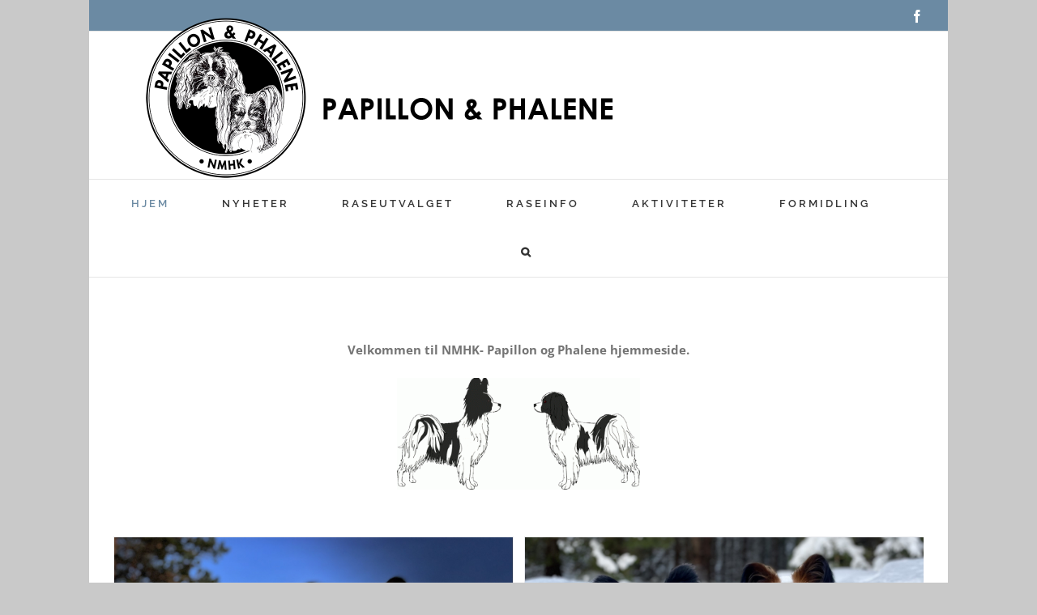

--- FILE ---
content_type: text/html; charset=UTF-8
request_url: https://papillonphalene.nmhk.net/
body_size: 14348
content:
<!DOCTYPE html>
<html class="avada-html-layout-boxed avada-html-header-position-top avada-is-100-percent-template" lang="nb-NO" prefix="og: http://ogp.me/ns# fb: http://ogp.me/ns/fb#">
<head>
	<meta http-equiv="X-UA-Compatible" content="IE=edge" />
	<meta http-equiv="Content-Type" content="text/html; charset=utf-8"/>
	<meta name="viewport" content="width=device-width, initial-scale=1" />
	<title>Papillon &amp; Phalene &#8211; en del av NMHK</title>
<meta name='robots' content='max-image-preview:large' />
<link rel="alternate" type="application/rss+xml" title="Papillon &amp; Phalene &raquo; strøm" href="https://papillonphalene.nmhk.net/feed/" />
<link rel="alternate" type="application/rss+xml" title="Papillon &amp; Phalene &raquo; kommentarstrøm" href="https://papillonphalene.nmhk.net/comments/feed/" />
		
		
		
				
		<meta property="og:title" content="Hjem"/>
		<meta property="og:type" content="article"/>
		<meta property="og:url" content="https://papillonphalene.nmhk.net/"/>
		<meta property="og:site_name" content="Papillon &amp; Phalene"/>
		<meta property="og:description" content="Velkommen til NMHK- Papillon og Phalene hjemmeside."/>

									<meta property="og:image" content="https://papillonphalene.nmhk.net/wp-content/uploads/sites/6/2017/12/papillonog-phalene-logo-med-tekst.png"/>
							<script type="text/javascript">
window._wpemojiSettings = {"baseUrl":"https:\/\/s.w.org\/images\/core\/emoji\/14.0.0\/72x72\/","ext":".png","svgUrl":"https:\/\/s.w.org\/images\/core\/emoji\/14.0.0\/svg\/","svgExt":".svg","source":{"concatemoji":"https:\/\/papillonphalene.nmhk.net\/wp-includes\/js\/wp-emoji-release.min.js?ver=6.1.9"}};
/*! This file is auto-generated */
!function(e,a,t){var n,r,o,i=a.createElement("canvas"),p=i.getContext&&i.getContext("2d");function s(e,t){var a=String.fromCharCode,e=(p.clearRect(0,0,i.width,i.height),p.fillText(a.apply(this,e),0,0),i.toDataURL());return p.clearRect(0,0,i.width,i.height),p.fillText(a.apply(this,t),0,0),e===i.toDataURL()}function c(e){var t=a.createElement("script");t.src=e,t.defer=t.type="text/javascript",a.getElementsByTagName("head")[0].appendChild(t)}for(o=Array("flag","emoji"),t.supports={everything:!0,everythingExceptFlag:!0},r=0;r<o.length;r++)t.supports[o[r]]=function(e){if(p&&p.fillText)switch(p.textBaseline="top",p.font="600 32px Arial",e){case"flag":return s([127987,65039,8205,9895,65039],[127987,65039,8203,9895,65039])?!1:!s([55356,56826,55356,56819],[55356,56826,8203,55356,56819])&&!s([55356,57332,56128,56423,56128,56418,56128,56421,56128,56430,56128,56423,56128,56447],[55356,57332,8203,56128,56423,8203,56128,56418,8203,56128,56421,8203,56128,56430,8203,56128,56423,8203,56128,56447]);case"emoji":return!s([129777,127995,8205,129778,127999],[129777,127995,8203,129778,127999])}return!1}(o[r]),t.supports.everything=t.supports.everything&&t.supports[o[r]],"flag"!==o[r]&&(t.supports.everythingExceptFlag=t.supports.everythingExceptFlag&&t.supports[o[r]]);t.supports.everythingExceptFlag=t.supports.everythingExceptFlag&&!t.supports.flag,t.DOMReady=!1,t.readyCallback=function(){t.DOMReady=!0},t.supports.everything||(n=function(){t.readyCallback()},a.addEventListener?(a.addEventListener("DOMContentLoaded",n,!1),e.addEventListener("load",n,!1)):(e.attachEvent("onload",n),a.attachEvent("onreadystatechange",function(){"complete"===a.readyState&&t.readyCallback()})),(e=t.source||{}).concatemoji?c(e.concatemoji):e.wpemoji&&e.twemoji&&(c(e.twemoji),c(e.wpemoji)))}(window,document,window._wpemojiSettings);
</script>
<style type="text/css">
img.wp-smiley,
img.emoji {
	display: inline !important;
	border: none !important;
	box-shadow: none !important;
	height: 1em !important;
	width: 1em !important;
	margin: 0 0.07em !important;
	vertical-align: -0.1em !important;
	background: none !important;
	padding: 0 !important;
}
</style>
	<link rel='stylesheet' id='fusion-dynamic-css-css' href='https://papillonphalene.nmhk.net/wp-content/uploads/sites/6/fusion-styles/_blog-6-6dbe0e4036fea41d05a63457ef7ff189.min.css?ver=3.9.2' type='text/css' media='all' />
<script type='text/javascript' src='https://papillonphalene.nmhk.net/wp-includes/js/jquery/jquery.min.js?ver=3.6.1' id='jquery-core-js'></script>
<script type='text/javascript' src='https://papillonphalene.nmhk.net/wp-includes/js/jquery/jquery-migrate.min.js?ver=3.3.2' id='jquery-migrate-js'></script>
<link rel="https://api.w.org/" href="https://papillonphalene.nmhk.net/wp-json/" /><link rel="alternate" type="application/json" href="https://papillonphalene.nmhk.net/wp-json/wp/v2/pages/40" /><link rel="EditURI" type="application/rsd+xml" title="RSD" href="https://papillonphalene.nmhk.net/xmlrpc.php?rsd" />
<link rel="wlwmanifest" type="application/wlwmanifest+xml" href="https://papillonphalene.nmhk.net/wp-includes/wlwmanifest.xml" />
<meta name="generator" content="WordPress 6.1.9" />
<link rel="canonical" href="https://papillonphalene.nmhk.net/" />
<link rel='shortlink' href='https://papillonphalene.nmhk.net/' />
<link rel="alternate" type="application/json+oembed" href="https://papillonphalene.nmhk.net/wp-json/oembed/1.0/embed?url=https%3A%2F%2Fpapillonphalene.nmhk.net%2F" />
<link rel="alternate" type="text/xml+oembed" href="https://papillonphalene.nmhk.net/wp-json/oembed/1.0/embed?url=https%3A%2F%2Fpapillonphalene.nmhk.net%2F&#038;format=xml" />
<style type="text/css" id="css-fb-visibility">@media screen and (max-width: 640px){.fusion-no-small-visibility{display:none !important;}body .sm-text-align-center{text-align:center !important;}body .sm-text-align-left{text-align:left !important;}body .sm-text-align-right{text-align:right !important;}body .sm-flex-align-center{justify-content:center !important;}body .sm-flex-align-flex-start{justify-content:flex-start !important;}body .sm-flex-align-flex-end{justify-content:flex-end !important;}body .sm-mx-auto{margin-left:auto !important;margin-right:auto !important;}body .sm-ml-auto{margin-left:auto !important;}body .sm-mr-auto{margin-right:auto !important;}body .fusion-absolute-position-small{position:absolute;top:auto;width:100%;}.awb-sticky.awb-sticky-small{ position: sticky; top: var(--awb-sticky-offset,0); }}@media screen and (min-width: 641px) and (max-width: 1024px){.fusion-no-medium-visibility{display:none !important;}body .md-text-align-center{text-align:center !important;}body .md-text-align-left{text-align:left !important;}body .md-text-align-right{text-align:right !important;}body .md-flex-align-center{justify-content:center !important;}body .md-flex-align-flex-start{justify-content:flex-start !important;}body .md-flex-align-flex-end{justify-content:flex-end !important;}body .md-mx-auto{margin-left:auto !important;margin-right:auto !important;}body .md-ml-auto{margin-left:auto !important;}body .md-mr-auto{margin-right:auto !important;}body .fusion-absolute-position-medium{position:absolute;top:auto;width:100%;}.awb-sticky.awb-sticky-medium{ position: sticky; top: var(--awb-sticky-offset,0); }}@media screen and (min-width: 1025px){.fusion-no-large-visibility{display:none !important;}body .lg-text-align-center{text-align:center !important;}body .lg-text-align-left{text-align:left !important;}body .lg-text-align-right{text-align:right !important;}body .lg-flex-align-center{justify-content:center !important;}body .lg-flex-align-flex-start{justify-content:flex-start !important;}body .lg-flex-align-flex-end{justify-content:flex-end !important;}body .lg-mx-auto{margin-left:auto !important;margin-right:auto !important;}body .lg-ml-auto{margin-left:auto !important;}body .lg-mr-auto{margin-right:auto !important;}body .fusion-absolute-position-large{position:absolute;top:auto;width:100%;}.awb-sticky.awb-sticky-large{ position: sticky; top: var(--awb-sticky-offset,0); }}</style><meta name="generator" content="Powered by Slider Revolution 6.5.14 - responsive, Mobile-Friendly Slider Plugin for WordPress with comfortable drag and drop interface." />
<script>function setREVStartSize(e){
			//window.requestAnimationFrame(function() {
				window.RSIW = window.RSIW===undefined ? window.innerWidth : window.RSIW;
				window.RSIH = window.RSIH===undefined ? window.innerHeight : window.RSIH;
				try {
					var pw = document.getElementById(e.c).parentNode.offsetWidth,
						newh;
					pw = pw===0 || isNaN(pw) ? window.RSIW : pw;
					e.tabw = e.tabw===undefined ? 0 : parseInt(e.tabw);
					e.thumbw = e.thumbw===undefined ? 0 : parseInt(e.thumbw);
					e.tabh = e.tabh===undefined ? 0 : parseInt(e.tabh);
					e.thumbh = e.thumbh===undefined ? 0 : parseInt(e.thumbh);
					e.tabhide = e.tabhide===undefined ? 0 : parseInt(e.tabhide);
					e.thumbhide = e.thumbhide===undefined ? 0 : parseInt(e.thumbhide);
					e.mh = e.mh===undefined || e.mh=="" || e.mh==="auto" ? 0 : parseInt(e.mh,0);
					if(e.layout==="fullscreen" || e.l==="fullscreen")
						newh = Math.max(e.mh,window.RSIH);
					else{
						e.gw = Array.isArray(e.gw) ? e.gw : [e.gw];
						for (var i in e.rl) if (e.gw[i]===undefined || e.gw[i]===0) e.gw[i] = e.gw[i-1];
						e.gh = e.el===undefined || e.el==="" || (Array.isArray(e.el) && e.el.length==0)? e.gh : e.el;
						e.gh = Array.isArray(e.gh) ? e.gh : [e.gh];
						for (var i in e.rl) if (e.gh[i]===undefined || e.gh[i]===0) e.gh[i] = e.gh[i-1];
											
						var nl = new Array(e.rl.length),
							ix = 0,
							sl;
						e.tabw = e.tabhide>=pw ? 0 : e.tabw;
						e.thumbw = e.thumbhide>=pw ? 0 : e.thumbw;
						e.tabh = e.tabhide>=pw ? 0 : e.tabh;
						e.thumbh = e.thumbhide>=pw ? 0 : e.thumbh;
						for (var i in e.rl) nl[i] = e.rl[i]<window.RSIW ? 0 : e.rl[i];
						sl = nl[0];
						for (var i in nl) if (sl>nl[i] && nl[i]>0) { sl = nl[i]; ix=i;}
						var m = pw>(e.gw[ix]+e.tabw+e.thumbw) ? 1 : (pw-(e.tabw+e.thumbw)) / (e.gw[ix]);
						newh =  (e.gh[ix] * m) + (e.tabh + e.thumbh);
					}
					var el = document.getElementById(e.c);
					if (el!==null && el) el.style.height = newh+"px";
					el = document.getElementById(e.c+"_wrapper");
					if (el!==null && el) {
						el.style.height = newh+"px";
						el.style.display = "block";
					}
				} catch(e){
					console.log("Failure at Presize of Slider:" + e)
				}
			//});
		  };</script>
		<script type="text/javascript">
			var doc = document.documentElement;
			doc.setAttribute( 'data-useragent', navigator.userAgent );
		</script>
		
	</head>

<body class="home page-template page-template-100-width page-template-100-width-php page page-id-40 page-parent fusion-image-hovers fusion-pagination-sizing fusion-button_type-flat fusion-button_span-yes fusion-button_gradient-linear avada-image-rollover-circle-no avada-image-rollover-yes avada-image-rollover-direction-left fusion-body ltr fusion-sticky-header no-tablet-sticky-header no-mobile-sticky-header no-mobile-slidingbar avada-has-rev-slider-styles fusion-disable-outline fusion-sub-menu-fade mobile-logo-pos-left layout-boxed-mode avada-has-boxed-modal-shadow-none layout-scroll-offset-full avada-has-zero-margin-offset-top fusion-top-header menu-text-align-center mobile-menu-design-classic fusion-show-pagination-text fusion-header-layout-v4 avada-responsive avada-footer-fx-none avada-menu-highlight-style-bar fusion-search-form-clean fusion-main-menu-search-overlay fusion-avatar-circle avada-dropdown-styles avada-blog-layout-medium avada-blog-archive-layout-medium avada-header-shadow-no avada-menu-icon-position-left avada-has-megamenu-shadow avada-has-mainmenu-dropdown-divider avada-has-pagetitle-bg-full avada-has-main-nav-search-icon avada-has-breadcrumb-mobile-hidden avada-has-titlebar-hide avada-social-full-transparent avada-has-pagination-padding avada-flyout-menu-direction-fade avada-ec-views-v1" data-awb-post-id="40">
		<a class="skip-link screen-reader-text" href="#content">Skip to content</a>

	<div id="boxed-wrapper">
							
		<div id="wrapper" class="fusion-wrapper">
			<div id="home" style="position:relative;top:-1px;"></div>
							
					
			<header class="fusion-header-wrapper">
				<div class="fusion-header-v4 fusion-logo-alignment fusion-logo-left fusion-sticky-menu- fusion-sticky-logo- fusion-mobile-logo- fusion-sticky-menu-only fusion-header-menu-align-center fusion-mobile-menu-design-classic">
					
<div class="fusion-secondary-header">
	<div class="fusion-row">
							<div class="fusion-alignright">
				<div class="fusion-social-links-header"><div class="fusion-social-networks"><div class="fusion-social-networks-wrapper"><a  class="fusion-social-network-icon fusion-tooltip fusion-facebook awb-icon-facebook" style data-placement="bottom" data-title="Facebook" data-toggle="tooltip" title="Facebook" href="https://www.facebook.com/groups/304183616332767/" target="_blank" rel="noreferrer"><span class="screen-reader-text">Facebook</span></a></div></div></div>			</div>
			</div>
</div>
<div class="fusion-header-sticky-height"></div>
<div class="fusion-sticky-header-wrapper"> <!-- start fusion sticky header wrapper -->
	<div class="fusion-header">
		<div class="fusion-row">
							<div class="fusion-logo" data-margin-top="-5%" data-margin-bottom="-3%" data-margin-left="0px" data-margin-right="0px">
			<a class="fusion-logo-link"  href="https://papillonphalene.nmhk.net/" >

						<!-- standard logo -->
			<img src="https://papillonphalene.nmhk.net/wp-content/uploads/sites/6/2017/12/papillonog-phalene-logo-med-tekst.png" srcset="https://papillonphalene.nmhk.net/wp-content/uploads/sites/6/2017/12/papillonog-phalene-logo-med-tekst.png 1x, https://papillonphalene.nmhk.net/wp-content/uploads/sites/6/2017/12/papillonog-phalene-logo-med-tekst.png 2x" width="1400" height="400" style="max-height:400px;height:auto;" alt="Papillon &amp; Phalene Logo" data-retina_logo_url="https://papillonphalene.nmhk.net/wp-content/uploads/sites/6/2017/12/papillonog-phalene-logo-med-tekst.png" class="fusion-standard-logo" />

			
					</a>
		
<div class="fusion-header-content-3-wrapper">
	</div>
</div>
										
					</div>
	</div>
	<div class="fusion-secondary-main-menu">
		<div class="fusion-row">
			<nav class="fusion-main-menu" aria-label="Hovedmeny"><div class="fusion-overlay-search">		<form role="search" class="searchform fusion-search-form  fusion-search-form-clean" method="get" action="https://papillonphalene.nmhk.net/">
			<div class="fusion-search-form-content">

				
				<div class="fusion-search-field search-field">
					<label><span class="screen-reader-text">Søk etter:</span>
													<input type="search" value="" name="s" class="s" placeholder="Søk..." required aria-required="true" aria-label="Søk..."/>
											</label>
				</div>
				<div class="fusion-search-button search-button">
					<input type="submit" class="fusion-search-submit searchsubmit" aria-label="Søk" value="&#xf002;" />
									</div>

				
			</div>


			
		</form>
		<div class="fusion-search-spacer"></div><a href="#" role="button" aria-label="Close Search" class="fusion-close-search"></a></div><ul id="menu-main-menu" class="fusion-menu"><li  id="menu-item-1326"  class="menu-item menu-item-type-post_type menu-item-object-page menu-item-home current-menu-item page_item page-item-40 current_page_item menu-item-has-children menu-item-1326 fusion-dropdown-menu"  data-item-id="1326"><a  href="https://papillonphalene.nmhk.net/" class="fusion-bar-highlight"><span class="menu-text">HJEM</span></a><ul class="sub-menu"><li  id="menu-item-2549"  class="menu-item menu-item-type-post_type menu-item-object-page menu-item-2549 fusion-dropdown-submenu" ><a  href="https://papillonphalene.nmhk.net/bli-medlem/" class="fusion-bar-highlight"><span>Bli medlem</span></a></li><li  id="menu-item-2550"  class="menu-item menu-item-type-post_type menu-item-object-page menu-item-2550 fusion-dropdown-submenu" ><a  href="https://papillonphalene.nmhk.net/nyheter/" class="fusion-bar-highlight"><span>Nyheter</span></a></li></ul></li><li  id="menu-item-3859"  class="menu-item menu-item-type-post_type menu-item-object-page menu-item-has-children menu-item-3859 fusion-dropdown-menu"  data-item-id="3859"><a  href="https://papillonphalene.nmhk.net/nyheter-2/" class="fusion-bar-highlight"><span class="menu-text">NYHETER</span></a><ul class="sub-menu"><li  id="menu-item-3878"  class="menu-item menu-item-type-post_type menu-item-object-page menu-item-3878 fusion-dropdown-submenu" ><a  href="https://papillonphalene.nmhk.net/nyheter-3/" class="fusion-bar-highlight"><span>Nyheter</span></a></li></ul></li><li  id="menu-item-1331"  class="menu-item menu-item-type-post_type menu-item-object-page menu-item-has-children menu-item-1331 fusion-dropdown-menu"  data-item-id="1331"><a  href="https://papillonphalene.nmhk.net/raseutvalg/" class="fusion-bar-highlight"><span class="menu-text">RASEUTVALGET</span></a><ul class="sub-menu"><li  id="menu-item-3107"  class="menu-item menu-item-type-post_type menu-item-object-page menu-item-3107 fusion-dropdown-submenu" ><a  href="https://papillonphalene.nmhk.net/arsmote-2020/" class="fusion-bar-highlight"><span>Årsmøte 2020</span></a></li><li  id="menu-item-3007"  class="menu-item menu-item-type-post_type menu-item-object-page menu-item-3007 fusion-dropdown-submenu" ><a  href="https://papillonphalene.nmhk.net/raseutvalg/arsmote2019/" class="fusion-bar-highlight"><span>Årsmøte 2019</span></a></li><li  id="menu-item-2675"  class="menu-item menu-item-type-post_type menu-item-object-page menu-item-2675 fusion-dropdown-submenu" ><a  href="https://papillonphalene.nmhk.net/arsmote-2018/" class="fusion-bar-highlight"><span>Årsmøte 2018</span></a></li><li  id="menu-item-1731"  class="menu-item menu-item-type-post_type menu-item-object-page menu-item-1731 fusion-dropdown-submenu" ><a  href="https://papillonphalene.nmhk.net/arsmote-2017/" class="fusion-bar-highlight"><span>Årsmøte 2017</span></a></li><li  id="menu-item-1583"  class="menu-item menu-item-type-post_type menu-item-object-page menu-item-1583 fusion-dropdown-submenu" ><a  href="https://papillonphalene.nmhk.net/raseutvalg/raseutvalgmote-2018/" class="fusion-bar-highlight"><span>Raseutvalgmøte</span></a></li><li  id="menu-item-1438"  class="menu-item menu-item-type-post_type menu-item-object-page menu-item-1438 fusion-dropdown-submenu" ><a  href="https://papillonphalene.nmhk.net/raseutvalg/valpeformidler/" class="fusion-bar-highlight"><span>Valpeformidling</span></a></li></ul></li><li  id="menu-item-1327"  class="menu-item menu-item-type-post_type menu-item-object-page menu-item-has-children menu-item-1327 fusion-dropdown-menu"  data-item-id="1327"><a  href="https://papillonphalene.nmhk.net/raseinfo/" class="fusion-bar-highlight"><span class="menu-text">RASEINFO</span></a><ul class="sub-menu"><li  id="menu-item-2552"  class="menu-item menu-item-type-post_type menu-item-object-page menu-item-2552 fusion-dropdown-submenu" ><a  href="https://papillonphalene.nmhk.net/?page_id=2390" class="fusion-bar-highlight"><span>Dommerkompendium</span></a></li><li  id="menu-item-1323"  class="menu-item menu-item-type-post_type menu-item-object-page menu-item-1323 fusion-dropdown-submenu" ><a  href="https://papillonphalene.nmhk.net/raseinfo/rasestandard/" class="fusion-bar-highlight"><span>Rasestandard</span></a></li><li  id="menu-item-1363"  class="menu-item menu-item-type-post_type menu-item-object-page menu-item-1363 fusion-dropdown-submenu" ><a  href="https://papillonphalene.nmhk.net/raseinfo/ras-dokument/" class="fusion-bar-highlight"><span>RAS- dokument</span></a></li><li  id="menu-item-1463"  class="menu-item menu-item-type-post_type menu-item-object-page menu-item-1463 fusion-dropdown-submenu" ><a  href="https://papillonphalene.nmhk.net/raseinfo/avlsanbefalinger/" class="fusion-bar-highlight"><span>Avlsanbefalinger</span></a></li><li  id="menu-item-1365"  class="menu-item menu-item-type-post_type menu-item-object-page menu-item-1365 fusion-dropdown-submenu" ><a  href="https://papillonphalene.nmhk.net/formidling/oppdrettere/" class="fusion-bar-highlight"><span>Oppdrettere</span></a></li><li  id="menu-item-1437"  class="menu-item menu-item-type-post_type menu-item-object-page menu-item-1437 fusion-dropdown-submenu" ><a  href="https://papillonphalene.nmhk.net/formidling/formidling/" class="fusion-bar-highlight"><span>*</span></a></li></ul></li><li  id="menu-item-1398"  class="menu-item menu-item-type-post_type menu-item-object-page menu-item-has-children menu-item-1398 fusion-dropdown-menu"  data-item-id="1398"><a  href="https://papillonphalene.nmhk.net/aktiviteter/" class="fusion-bar-highlight"><span class="menu-text">AKTIVITETER</span></a><ul class="sub-menu"><li  id="menu-item-1370"  class="menu-item menu-item-type-post_type menu-item-object-page menu-item-has-children menu-item-1370 fusion-dropdown-submenu" ><a  href="https://papillonphalene.nmhk.net/galleri/" class="fusion-bar-highlight"><span>Galleri</span></a><ul class="sub-menu"><li  id="menu-item-2557"  class="menu-item menu-item-type-post_type menu-item-object-page menu-item-2557" ><a  href="https://papillonphalene.nmhk.net/mestvinnende-bilder/" class="fusion-bar-highlight"><span>Mestvinnende bilder</span></a></li><li  id="menu-item-2561"  class="menu-item menu-item-type-post_type menu-item-object-page menu-item-2561" ><a  href="https://papillonphalene.nmhk.net/uts-bilder/" class="fusion-bar-highlight"><span>Uts bilder</span></a></li></ul></li><li  id="menu-item-1426"  class="menu-item menu-item-type-post_type menu-item-object-page menu-item-1426 fusion-dropdown-submenu" ><a  href="https://papillonphalene.nmhk.net/aktiviteter/kurs/" class="fusion-bar-highlight"><span>Kurs</span></a></li><li  id="menu-item-2564"  class="menu-item menu-item-type-post_type menu-item-object-page menu-item-2564 fusion-dropdown-submenu" ><a  href="https://papillonphalene.nmhk.net/rasespesialen-2017-2/" class="fusion-bar-highlight"><span>Rasespesialen 2018</span></a></li><li  id="menu-item-2563"  class="menu-item menu-item-type-post_type menu-item-object-page menu-item-2563 fusion-dropdown-submenu" ><a  href="https://papillonphalene.nmhk.net/rasespesialen-2017/" class="fusion-bar-highlight"><span>Rasespesialen 2017</span></a></li><li  id="menu-item-1371"  class="menu-item menu-item-type-post_type menu-item-object-page menu-item-has-children menu-item-1371 fusion-dropdown-submenu" ><a  href="https://papillonphalene.nmhk.net/aktiviteter/utstilling/" class="fusion-bar-highlight"><span>Utstilling</span></a><ul class="sub-menu"><li  id="menu-item-1810"  class="menu-item menu-item-type-post_type menu-item-object-page menu-item-1810" ><a  href="https://papillonphalene.nmhk.net/aktiviteter/utstilling/litt-om-utstilling/" class="fusion-bar-highlight"><span>Litt om Utstilling</span></a></li><li  id="menu-item-2566"  class="menu-item menu-item-type-post_type menu-item-object-page menu-item-2566" ><a  href="https://papillonphalene.nmhk.net/valpeshow/" class="fusion-bar-highlight"><span>Valpeshow</span></a></li><li  id="menu-item-1801"  class="menu-item menu-item-type-post_type menu-item-object-page menu-item-1801" ><a  href="https://papillonphalene.nmhk.net/aktiviteter/utstilling/champions/" class="fusion-bar-highlight"><span>Nye Championater, nye titler og grader.</span></a></li></ul></li><li  id="menu-item-2565"  class="menu-item menu-item-type-post_type menu-item-object-page menu-item-has-children menu-item-2565 fusion-dropdown-submenu" ><a  href="https://papillonphalene.nmhk.net/agility/" class="fusion-bar-highlight"><span>Agility</span></a><ul class="sub-menu"><li  id="menu-item-2572"  class="menu-item menu-item-type-post_type menu-item-object-page menu-item-2572" ><a  href="https://papillonphalene.nmhk.net/litt-om-agility/" class="fusion-bar-highlight"><span>Litt om agility</span></a></li><li  id="menu-item-2571"  class="menu-item menu-item-type-post_type menu-item-object-page menu-item-2571" ><a  href="https://papillonphalene.nmhk.net/agility-bilder/" class="fusion-bar-highlight"><span>Agility bilder</span></a></li></ul></li><li  id="menu-item-2558"  class="menu-item menu-item-type-post_type menu-item-object-page menu-item-has-children menu-item-2558 fusion-dropdown-submenu" ><a  href="https://papillonphalene.nmhk.net/mestvinnerlister/" class="fusion-bar-highlight"><span>Mestvinnerlister</span></a><ul class="sub-menu"><li  id="menu-item-3365"  class="menu-item menu-item-type-post_type menu-item-object-page menu-item-3365" ><a  href="https://papillonphalene.nmhk.net/mestvinnerliste-2021/" class="fusion-bar-highlight"><span>Mestvinnerlister 2021</span></a></li><li  id="menu-item-2959"  class="menu-item menu-item-type-post_type menu-item-object-page menu-item-2959" ><a  href="https://papillonphalene.nmhk.net/mestvinnerliste-2019/" class="fusion-bar-highlight"><span>Mestvinnerliste 2019</span></a></li><li  id="menu-item-2960"  class="menu-item menu-item-type-post_type menu-item-object-page menu-item-2960" ><a  href="https://papillonphalene.nmhk.net/mestvinnerliste-2018/" class="fusion-bar-highlight"><span>Mestvinnerliste 2018</span></a></li><li  id="menu-item-1431"  class="menu-item menu-item-type-post_type menu-item-object-page menu-item-1431" ><a  href="https://papillonphalene.nmhk.net/aktiviteter/utstilling/mestvinnerliste/" class="fusion-bar-highlight"><span>Mestvinnerliste 2017</span></a></li><li  id="menu-item-1556"  class="menu-item menu-item-type-post_type menu-item-object-page menu-item-1556" ><a  href="https://papillonphalene.nmhk.net/aktiviteter/utstilling/mestvinnerliste-2016/" class="fusion-bar-highlight"><span>Mestvinnerliste 2016</span></a></li><li  id="menu-item-2559"  class="menu-item menu-item-type-post_type menu-item-object-page menu-item-2559" ><a  href="https://papillonphalene.nmhk.net/aktiviteter/utstilling/mestvinnerliste-2014/" class="fusion-bar-highlight"><span>Mestvinnerliste 2014</span></a></li></ul></li></ul></li><li  id="menu-item-3856"  class="menu-item menu-item-type-post_type menu-item-object-page menu-item-has-children menu-item-3856 fusion-dropdown-menu"  data-item-id="3856"><a  href="https://papillonphalene.nmhk.net/formidling/" class="fusion-bar-highlight"><span class="menu-text">FORMIDLING</span></a><ul class="sub-menu"><li  id="menu-item-3871"  class="menu-item menu-item-type-post_type menu-item-object-page menu-item-3871 fusion-dropdown-submenu" ><a  href="https://papillonphalene.nmhk.net/valper-2/" class="fusion-bar-highlight"><span>Valper</span></a></li><li  id="menu-item-3874"  class="menu-item menu-item-type-post_type menu-item-object-page menu-item-3874 fusion-dropdown-submenu" ><a  href="https://papillonphalene.nmhk.net/hanhund-til-avl/" class="fusion-bar-highlight"><span>Hannhund til avl</span></a></li></ul></li><li class="fusion-custom-menu-item fusion-main-menu-search fusion-search-overlay"><a class="fusion-main-menu-icon fusion-bar-highlight" href="#" aria-label="Søk" data-title="Søk" title="Søk" role="button" aria-expanded="false"></a></li></ul></nav>
<nav class="fusion-mobile-nav-holder fusion-mobile-menu-text-align-left" aria-label="Main Menu Mobile"></nav>

					</div>
	</div>
</div> <!-- end fusion sticky header wrapper -->
				</div>
				<div class="fusion-clearfix"></div>
			</header>
								
							<div id="sliders-container" class="fusion-slider-visibility">
					</div>
				
					
							
			
						<main id="main" class="clearfix width-100">
				<div class="fusion-row" style="max-width:100%;">
<section id="content" class="full-width">
					<div id="post-40" class="post-40 page type-page status-publish hentry">
			<span class="entry-title rich-snippet-hidden">Hjem</span><span class="vcard rich-snippet-hidden"><span class="fn"><a href="https://papillonphalene.nmhk.net/author/nmhk/" title="Innlegg av nmhk" rel="author">nmhk</a></span></span><span class="updated rich-snippet-hidden">2025-01-13T15:50:28+00:00</span>						<div class="post-content">
				<div class="fusion-fullwidth fullwidth-box fusion-builder-row-1 fusion-flex-container has-pattern-background has-mask-background nonhundred-percent-fullwidth non-hundred-percent-height-scrolling" style="--awb-border-radius-top-left:0px;--awb-border-radius-top-right:0px;--awb-border-radius-bottom-right:0px;--awb-border-radius-bottom-left:0px;--awb-padding-top:24px;--awb-padding-bottom:24px;" ><div class="fusion-builder-row fusion-row fusion-flex-align-items-flex-start" style="max-width:calc( 1060px + 12px );margin-left: calc(-12px / 2 );margin-right: calc(-12px / 2 );"><div class="fusion-layout-column fusion_builder_column fusion-builder-column-0 fusion_builder_column_1_1 1_1 fusion-flex-column" style="--awb-bg-size:cover;--awb-width-large:100%;--awb-margin-top-large:0px;--awb-spacing-right-large:6px;--awb-margin-bottom-large:0px;--awb-spacing-left-large:6px;--awb-width-medium:100%;--awb-order-medium:0;--awb-spacing-right-medium:6px;--awb-spacing-left-medium:6px;--awb-width-small:100%;--awb-order-small:0;--awb-spacing-right-small:6px;--awb-spacing-left-small:6px;"><div class="fusion-column-wrapper fusion-column-has-shadow fusion-flex-justify-content-flex-start fusion-content-layout-column"><div class="fusion-text fusion-text-1"><p style="text-align: center"><strong>Velkommen til NMHK- Papillon og Phalene hjemmeside.</strong></p>
</div><div class="fusion-image-element " style="text-align:center;--awb-caption-title-size:var(--h2_typography-font-size);--awb-caption-title-transform:var(--h2_typography-text-transform);--awb-caption-title-line-height:var(--h2_typography-line-height);--awb-caption-title-letter-spacing:var(--h2_typography-letter-spacing);"><span class=" fusion-imageframe imageframe-none imageframe-1 hover-type-none"><img decoding="async" width="300" height="139" title="begge" src="https://papillonphalene.nmhk.net/wp-content/uploads/sites/6/2018/04/begge-300x139.gif" alt class="img-responsive wp-image-2256" srcset="https://papillonphalene.nmhk.net/wp-content/uploads/sites/6/2018/04/begge-200x93.gif 200w, https://papillonphalene.nmhk.net/wp-content/uploads/sites/6/2018/04/begge-400x185.gif 400w, https://papillonphalene.nmhk.net/wp-content/uploads/sites/6/2018/04/begge-600x278.gif 600w, https://papillonphalene.nmhk.net/wp-content/uploads/sites/6/2018/04/begge-800x370.gif 800w" sizes="(max-width: 1024px) 100vw, (max-width: 640px) 100vw, 300px" /></span></div></div></div></div></div><div class="fusion-fullwidth fullwidth-box fusion-builder-row-2 has-pattern-background has-mask-background nonhundred-percent-fullwidth non-hundred-percent-height-scrolling" style="--awb-border-radius-top-left:0px;--awb-border-radius-top-right:0px;--awb-border-radius-bottom-right:0px;--awb-border-radius-bottom-left:0px;--awb-padding-top:24px;--awb-padding-bottom:24px;" ><div class="fusion-builder-row fusion-row"><div class="fusion-layout-column fusion_builder_column fusion-builder-column-1 fusion_builder_column_1_2 1_2 fusion-one-half fusion-column-first" style="--awb-bg-size:cover;width:50%;width:calc(50% - ( ( 4% ) * 0.5 ) );margin-right: 4%;"><div class="fusion-column-wrapper fusion-column-has-shadow fusion-flex-column-wrapper-legacy"><div class="fusion-sep-clear"></div><div class="fusion-separator fusion-full-width-sep" style="margin-left: auto;margin-right: auto;width:100%;"></div><div class="fusion-sep-clear"></div><div class="fusion-clearfix"></div></div></div><div class="fusion-layout-column fusion_builder_column fusion-builder-column-2 fusion_builder_column_1_2 1_2 fusion-one-half fusion-column-last" style="--awb-bg-size:cover;width:50%;width:calc(50% - ( ( 4% ) * 0.5 ) );"><div class="fusion-column-wrapper fusion-column-has-shadow fusion-flex-column-wrapper-legacy"><div class="fusion-clearfix"></div></div></div><div class="fusion-layout-column fusion_builder_column fusion-builder-column-3 fusion_builder_column_1_1 1_1 fusion-one-full fusion-column-first fusion-column-last" style="--awb-bg-size:cover;"><div class="fusion-column-wrapper fusion-column-has-shadow fusion-flex-column-wrapper-legacy"><div class="fusion-image-carousel fusion-image-carousel-auto fusion-image-carousel-1 fusion-carousel-border"><div class="awb-carousel awb-swiper awb-swiper-carousel" data-autoplay="yes" data-columns="2" data-itemmargin="13" data-itemwidth="180" data-touchscroll="no" data-imagesize="auto" style="--awb-columns:2;"><div class="swiper-wrapper fusion-flex-align-items-center"><div class="swiper-slide"><div class="fusion-carousel-item-wrapper"><div class="fusion-image-wrapper hover-type-liftup"><img width="2229" height="1592" src="https://papillonphalene.nmhk.net/wp-content/uploads/sites/6/2022/02/Pa-toppen.jpg" class="attachment-full size-full" alt="" decoding="async" srcset="https://papillonphalene.nmhk.net/wp-content/uploads/sites/6/2022/02/Pa-toppen-200x143.jpg 200w, https://papillonphalene.nmhk.net/wp-content/uploads/sites/6/2022/02/Pa-toppen-400x286.jpg 400w, https://papillonphalene.nmhk.net/wp-content/uploads/sites/6/2022/02/Pa-toppen-600x429.jpg 600w, https://papillonphalene.nmhk.net/wp-content/uploads/sites/6/2022/02/Pa-toppen-800x571.jpg 800w, https://papillonphalene.nmhk.net/wp-content/uploads/sites/6/2022/02/Pa-toppen-1200x857.jpg 1200w, https://papillonphalene.nmhk.net/wp-content/uploads/sites/6/2022/02/Pa-toppen.jpg 2229w" sizes="(min-width: 2200px) 100vw, (min-width: 732px) 524px, (min-width: 640px) 732px, " /></div></div></div><div class="swiper-slide"><div class="fusion-carousel-item-wrapper"><div class="fusion-image-wrapper hover-type-liftup"><img width="2560" height="1829" src="https://papillonphalene.nmhk.net/wp-content/uploads/sites/6/2022/02/Brodre-scaled.jpg" class="attachment-full size-full" alt="" decoding="async" srcset="https://papillonphalene.nmhk.net/wp-content/uploads/sites/6/2022/02/Brodre-200x143.jpg 200w, https://papillonphalene.nmhk.net/wp-content/uploads/sites/6/2022/02/Brodre-400x286.jpg 400w, https://papillonphalene.nmhk.net/wp-content/uploads/sites/6/2022/02/Brodre-600x429.jpg 600w, https://papillonphalene.nmhk.net/wp-content/uploads/sites/6/2022/02/Brodre-800x572.jpg 800w, https://papillonphalene.nmhk.net/wp-content/uploads/sites/6/2022/02/Brodre-1200x857.jpg 1200w, https://papillonphalene.nmhk.net/wp-content/uploads/sites/6/2022/02/Brodre-scaled.jpg 2560w" sizes="(min-width: 2200px) 100vw, (min-width: 732px) 524px, (min-width: 640px) 732px, " /></div></div></div><div class="swiper-slide"><div class="fusion-carousel-item-wrapper"><div class="fusion-image-wrapper hover-type-liftup"><img width="1550" height="1290" src="https://papillonphalene.nmhk.net/wp-content/uploads/sites/6/2022/02/Aidi.jpg" class="attachment-full size-full" alt="" decoding="async" srcset="https://papillonphalene.nmhk.net/wp-content/uploads/sites/6/2022/02/Aidi-200x166.jpg 200w, https://papillonphalene.nmhk.net/wp-content/uploads/sites/6/2022/02/Aidi-400x333.jpg 400w, https://papillonphalene.nmhk.net/wp-content/uploads/sites/6/2022/02/Aidi-600x499.jpg 600w, https://papillonphalene.nmhk.net/wp-content/uploads/sites/6/2022/02/Aidi-800x666.jpg 800w, https://papillonphalene.nmhk.net/wp-content/uploads/sites/6/2022/02/Aidi-1200x999.jpg 1200w, https://papillonphalene.nmhk.net/wp-content/uploads/sites/6/2022/02/Aidi.jpg 1550w" sizes="(min-width: 2200px) 100vw, (min-width: 732px) 524px, (min-width: 640px) 732px, " /></div></div></div><div class="swiper-slide"><div class="fusion-carousel-item-wrapper"><div class="fusion-image-wrapper hover-type-liftup"><img width="1850" height="1321" src="https://papillonphalene.nmhk.net/wp-content/uploads/sites/6/2022/02/Indi-og-ice.jpg" class="attachment-full size-full" alt="" decoding="async" srcset="https://papillonphalene.nmhk.net/wp-content/uploads/sites/6/2022/02/Indi-og-ice-200x143.jpg 200w, https://papillonphalene.nmhk.net/wp-content/uploads/sites/6/2022/02/Indi-og-ice-400x286.jpg 400w, https://papillonphalene.nmhk.net/wp-content/uploads/sites/6/2022/02/Indi-og-ice-600x428.jpg 600w, https://papillonphalene.nmhk.net/wp-content/uploads/sites/6/2022/02/Indi-og-ice-800x571.jpg 800w, https://papillonphalene.nmhk.net/wp-content/uploads/sites/6/2022/02/Indi-og-ice-1200x857.jpg 1200w, https://papillonphalene.nmhk.net/wp-content/uploads/sites/6/2022/02/Indi-og-ice.jpg 1850w" sizes="(min-width: 2200px) 100vw, (min-width: 732px) 524px, (min-width: 640px) 732px, " /></div></div></div></div><div class="awb-swiper-button awb-swiper-button-prev"><i class="awb-icon-angle-left" aria-hidden="true"></i></div><div class="awb-swiper-button awb-swiper-button-next"><i class="awb-icon-angle-right" aria-hidden="true"></i></div></div></div><div class="fusion-clearfix"></div></div></div></div></div><div class="fusion-fullwidth fullwidth-box fusion-builder-row-3 fusion-flex-container nonhundred-percent-fullwidth non-hundred-percent-height-scrolling" style="--awb-border-radius-top-left:0px;--awb-border-radius-top-right:0px;--awb-border-radius-bottom-right:0px;--awb-border-radius-bottom-left:0px;" ><div class="fusion-builder-row fusion-row fusion-flex-align-items-flex-start" style="max-width:1102.4px;margin-left: calc(-4% / 2 );margin-right: calc(-4% / 2 );"></div></div>
							</div>
												</div>
	</section>
						
					</div>  <!-- fusion-row -->
				</main>  <!-- #main -->
				
				
								
					
		<div class="fusion-footer">
					
	<footer class="fusion-footer-widget-area fusion-widget-area fusion-footer-widget-area-center">
		<div class="fusion-row">
			<div class="fusion-columns fusion-columns-1 fusion-widget-area">
				
																									<div class="fusion-column fusion-column-last col-lg-12 col-md-12 col-sm-12">
							<section id="custom_html-2" class="widget_text fusion-footer-widget-column widget widget_custom_html"><div class="textwidget custom-html-widget"><a href="https://nmhk.net/"><img src="https://griffon.nmhk.net/wp-content/uploads/2017/02/NMHK-logo-farge-120px.png" alt="nmhk-logo" width="120" height="120" /> </a>
<br />
<p>En del av NMHK</p></div><div style="clear:both;"></div></section>																					</div>
																																																						
				<div class="fusion-clearfix"></div>
			</div> <!-- fusion-columns -->
		</div> <!-- fusion-row -->
	</footer> <!-- fusion-footer-widget-area -->

	
	<footer id="footer" class="fusion-footer-copyright-area fusion-footer-copyright-center">
		<div class="fusion-row">
			<div class="fusion-copyright-content">

				<div class="fusion-copyright-notice">
		<div>
		© Copyright 2016 - <script>document.write(new Date().getFullYear());</script>      NMHK    	</div>
</div>
<div class="fusion-social-links-footer">
	<div class="fusion-social-networks boxed-icons"><div class="fusion-social-networks-wrapper"><a  class="fusion-social-network-icon fusion-tooltip fusion-facebook awb-icon-facebook" style data-placement="top" data-title="Facebook" data-toggle="tooltip" title="Facebook" href="https://www.facebook.com/groups/304183616332767/" target="_blank" rel="noreferrer"><span class="screen-reader-text">Facebook</span></a></div></div></div>

			</div> <!-- fusion-fusion-copyright-content -->
		</div> <!-- fusion-row -->
	</footer> <!-- #footer -->
		</div> <!-- fusion-footer -->

		
					
												</div> <!-- wrapper -->
		</div> <!-- #boxed-wrapper -->
					
							<a class="fusion-one-page-text-link fusion-page-load-link" tabindex="-1" href="#" aria-hidden="true">Page load link</a>

		<div class="avada-footer-scripts">
			
		<script>
			window.RS_MODULES = window.RS_MODULES || {};
			window.RS_MODULES.modules = window.RS_MODULES.modules || {};
			window.RS_MODULES.waiting = window.RS_MODULES.waiting || [];
			window.RS_MODULES.defered = true;
			window.RS_MODULES.moduleWaiting = window.RS_MODULES.moduleWaiting || {};
			window.RS_MODULES.type = 'compiled';
		</script>
		<svg xmlns="http://www.w3.org/2000/svg" viewBox="0 0 0 0" width="0" height="0" focusable="false" role="none" style="visibility: hidden; position: absolute; left: -9999px; overflow: hidden;" ><defs><filter id="wp-duotone-dark-grayscale"><feColorMatrix color-interpolation-filters="sRGB" type="matrix" values=" .299 .587 .114 0 0 .299 .587 .114 0 0 .299 .587 .114 0 0 .299 .587 .114 0 0 " /><feComponentTransfer color-interpolation-filters="sRGB" ><feFuncR type="table" tableValues="0 0.49803921568627" /><feFuncG type="table" tableValues="0 0.49803921568627" /><feFuncB type="table" tableValues="0 0.49803921568627" /><feFuncA type="table" tableValues="1 1" /></feComponentTransfer><feComposite in2="SourceGraphic" operator="in" /></filter></defs></svg><svg xmlns="http://www.w3.org/2000/svg" viewBox="0 0 0 0" width="0" height="0" focusable="false" role="none" style="visibility: hidden; position: absolute; left: -9999px; overflow: hidden;" ><defs><filter id="wp-duotone-grayscale"><feColorMatrix color-interpolation-filters="sRGB" type="matrix" values=" .299 .587 .114 0 0 .299 .587 .114 0 0 .299 .587 .114 0 0 .299 .587 .114 0 0 " /><feComponentTransfer color-interpolation-filters="sRGB" ><feFuncR type="table" tableValues="0 1" /><feFuncG type="table" tableValues="0 1" /><feFuncB type="table" tableValues="0 1" /><feFuncA type="table" tableValues="1 1" /></feComponentTransfer><feComposite in2="SourceGraphic" operator="in" /></filter></defs></svg><svg xmlns="http://www.w3.org/2000/svg" viewBox="0 0 0 0" width="0" height="0" focusable="false" role="none" style="visibility: hidden; position: absolute; left: -9999px; overflow: hidden;" ><defs><filter id="wp-duotone-purple-yellow"><feColorMatrix color-interpolation-filters="sRGB" type="matrix" values=" .299 .587 .114 0 0 .299 .587 .114 0 0 .299 .587 .114 0 0 .299 .587 .114 0 0 " /><feComponentTransfer color-interpolation-filters="sRGB" ><feFuncR type="table" tableValues="0.54901960784314 0.98823529411765" /><feFuncG type="table" tableValues="0 1" /><feFuncB type="table" tableValues="0.71764705882353 0.25490196078431" /><feFuncA type="table" tableValues="1 1" /></feComponentTransfer><feComposite in2="SourceGraphic" operator="in" /></filter></defs></svg><svg xmlns="http://www.w3.org/2000/svg" viewBox="0 0 0 0" width="0" height="0" focusable="false" role="none" style="visibility: hidden; position: absolute; left: -9999px; overflow: hidden;" ><defs><filter id="wp-duotone-blue-red"><feColorMatrix color-interpolation-filters="sRGB" type="matrix" values=" .299 .587 .114 0 0 .299 .587 .114 0 0 .299 .587 .114 0 0 .299 .587 .114 0 0 " /><feComponentTransfer color-interpolation-filters="sRGB" ><feFuncR type="table" tableValues="0 1" /><feFuncG type="table" tableValues="0 0.27843137254902" /><feFuncB type="table" tableValues="0.5921568627451 0.27843137254902" /><feFuncA type="table" tableValues="1 1" /></feComponentTransfer><feComposite in2="SourceGraphic" operator="in" /></filter></defs></svg><svg xmlns="http://www.w3.org/2000/svg" viewBox="0 0 0 0" width="0" height="0" focusable="false" role="none" style="visibility: hidden; position: absolute; left: -9999px; overflow: hidden;" ><defs><filter id="wp-duotone-midnight"><feColorMatrix color-interpolation-filters="sRGB" type="matrix" values=" .299 .587 .114 0 0 .299 .587 .114 0 0 .299 .587 .114 0 0 .299 .587 .114 0 0 " /><feComponentTransfer color-interpolation-filters="sRGB" ><feFuncR type="table" tableValues="0 0" /><feFuncG type="table" tableValues="0 0.64705882352941" /><feFuncB type="table" tableValues="0 1" /><feFuncA type="table" tableValues="1 1" /></feComponentTransfer><feComposite in2="SourceGraphic" operator="in" /></filter></defs></svg><svg xmlns="http://www.w3.org/2000/svg" viewBox="0 0 0 0" width="0" height="0" focusable="false" role="none" style="visibility: hidden; position: absolute; left: -9999px; overflow: hidden;" ><defs><filter id="wp-duotone-magenta-yellow"><feColorMatrix color-interpolation-filters="sRGB" type="matrix" values=" .299 .587 .114 0 0 .299 .587 .114 0 0 .299 .587 .114 0 0 .299 .587 .114 0 0 " /><feComponentTransfer color-interpolation-filters="sRGB" ><feFuncR type="table" tableValues="0.78039215686275 1" /><feFuncG type="table" tableValues="0 0.94901960784314" /><feFuncB type="table" tableValues="0.35294117647059 0.47058823529412" /><feFuncA type="table" tableValues="1 1" /></feComponentTransfer><feComposite in2="SourceGraphic" operator="in" /></filter></defs></svg><svg xmlns="http://www.w3.org/2000/svg" viewBox="0 0 0 0" width="0" height="0" focusable="false" role="none" style="visibility: hidden; position: absolute; left: -9999px; overflow: hidden;" ><defs><filter id="wp-duotone-purple-green"><feColorMatrix color-interpolation-filters="sRGB" type="matrix" values=" .299 .587 .114 0 0 .299 .587 .114 0 0 .299 .587 .114 0 0 .299 .587 .114 0 0 " /><feComponentTransfer color-interpolation-filters="sRGB" ><feFuncR type="table" tableValues="0.65098039215686 0.40392156862745" /><feFuncG type="table" tableValues="0 1" /><feFuncB type="table" tableValues="0.44705882352941 0.4" /><feFuncA type="table" tableValues="1 1" /></feComponentTransfer><feComposite in2="SourceGraphic" operator="in" /></filter></defs></svg><svg xmlns="http://www.w3.org/2000/svg" viewBox="0 0 0 0" width="0" height="0" focusable="false" role="none" style="visibility: hidden; position: absolute; left: -9999px; overflow: hidden;" ><defs><filter id="wp-duotone-blue-orange"><feColorMatrix color-interpolation-filters="sRGB" type="matrix" values=" .299 .587 .114 0 0 .299 .587 .114 0 0 .299 .587 .114 0 0 .299 .587 .114 0 0 " /><feComponentTransfer color-interpolation-filters="sRGB" ><feFuncR type="table" tableValues="0.098039215686275 1" /><feFuncG type="table" tableValues="0 0.66274509803922" /><feFuncB type="table" tableValues="0.84705882352941 0.41960784313725" /><feFuncA type="table" tableValues="1 1" /></feComponentTransfer><feComposite in2="SourceGraphic" operator="in" /></filter></defs></svg><script type="text/javascript">var fusionNavIsCollapsed=function(e){var t,n;window.innerWidth<=e.getAttribute("data-breakpoint")?(e.classList.add("collapse-enabled"),e.classList.remove("awb-menu_desktop"),e.classList.contains("expanded")||(e.setAttribute("aria-expanded","false"),window.dispatchEvent(new Event("fusion-mobile-menu-collapsed",{bubbles:!0,cancelable:!0}))),(n=e.querySelectorAll(".menu-item-has-children.expanded")).length&&n.forEach(function(e){e.querySelector(".awb-menu__open-nav-submenu_mobile").setAttribute("aria-expanded","false")})):(null!==e.querySelector(".menu-item-has-children.expanded .awb-menu__open-nav-submenu_click")&&e.querySelector(".menu-item-has-children.expanded .awb-menu__open-nav-submenu_click").click(),e.classList.remove("collapse-enabled"),e.classList.add("awb-menu_desktop"),e.setAttribute("aria-expanded","true"),null!==e.querySelector(".awb-menu__main-ul")&&e.querySelector(".awb-menu__main-ul").removeAttribute("style")),e.classList.add("no-wrapper-transition"),clearTimeout(t),t=setTimeout(()=>{e.classList.remove("no-wrapper-transition")},400),e.classList.remove("loading")},fusionRunNavIsCollapsed=function(){var e,t=document.querySelectorAll(".awb-menu");for(e=0;e<t.length;e++)fusionNavIsCollapsed(t[e])};function avadaGetScrollBarWidth(){var e,t,n,l=document.createElement("p");return l.style.width="100%",l.style.height="200px",(e=document.createElement("div")).style.position="absolute",e.style.top="0px",e.style.left="0px",e.style.visibility="hidden",e.style.width="200px",e.style.height="150px",e.style.overflow="hidden",e.appendChild(l),document.body.appendChild(e),t=l.offsetWidth,e.style.overflow="scroll",t==(n=l.offsetWidth)&&(n=e.clientWidth),document.body.removeChild(e),jQuery("html").hasClass("awb-scroll")&&10<t-n?10:t-n}fusionRunNavIsCollapsed(),window.addEventListener("fusion-resize-horizontal",fusionRunNavIsCollapsed);</script><div class="fusion-privacy-bar fusion-privacy-bar-bottom">
	<div class="fusion-privacy-bar-main">
		<span>					</span>
		<a href="#" class="fusion-privacy-bar-acceptance fusion-button fusion-button-default fusion-button-default-size fusion-button-span-no" data-alt-text="Update Settings" data-orig-text="">
					</a>
			</div>
	</div>
<style id='global-styles-inline-css' type='text/css'>
body{--wp--preset--color--black: #000000;--wp--preset--color--cyan-bluish-gray: #abb8c3;--wp--preset--color--white: #ffffff;--wp--preset--color--pale-pink: #f78da7;--wp--preset--color--vivid-red: #cf2e2e;--wp--preset--color--luminous-vivid-orange: #ff6900;--wp--preset--color--luminous-vivid-amber: #fcb900;--wp--preset--color--light-green-cyan: #7bdcb5;--wp--preset--color--vivid-green-cyan: #00d084;--wp--preset--color--pale-cyan-blue: #8ed1fc;--wp--preset--color--vivid-cyan-blue: #0693e3;--wp--preset--color--vivid-purple: #9b51e0;--wp--preset--gradient--vivid-cyan-blue-to-vivid-purple: linear-gradient(135deg,rgba(6,147,227,1) 0%,rgb(155,81,224) 100%);--wp--preset--gradient--light-green-cyan-to-vivid-green-cyan: linear-gradient(135deg,rgb(122,220,180) 0%,rgb(0,208,130) 100%);--wp--preset--gradient--luminous-vivid-amber-to-luminous-vivid-orange: linear-gradient(135deg,rgba(252,185,0,1) 0%,rgba(255,105,0,1) 100%);--wp--preset--gradient--luminous-vivid-orange-to-vivid-red: linear-gradient(135deg,rgba(255,105,0,1) 0%,rgb(207,46,46) 100%);--wp--preset--gradient--very-light-gray-to-cyan-bluish-gray: linear-gradient(135deg,rgb(238,238,238) 0%,rgb(169,184,195) 100%);--wp--preset--gradient--cool-to-warm-spectrum: linear-gradient(135deg,rgb(74,234,220) 0%,rgb(151,120,209) 20%,rgb(207,42,186) 40%,rgb(238,44,130) 60%,rgb(251,105,98) 80%,rgb(254,248,76) 100%);--wp--preset--gradient--blush-light-purple: linear-gradient(135deg,rgb(255,206,236) 0%,rgb(152,150,240) 100%);--wp--preset--gradient--blush-bordeaux: linear-gradient(135deg,rgb(254,205,165) 0%,rgb(254,45,45) 50%,rgb(107,0,62) 100%);--wp--preset--gradient--luminous-dusk: linear-gradient(135deg,rgb(255,203,112) 0%,rgb(199,81,192) 50%,rgb(65,88,208) 100%);--wp--preset--gradient--pale-ocean: linear-gradient(135deg,rgb(255,245,203) 0%,rgb(182,227,212) 50%,rgb(51,167,181) 100%);--wp--preset--gradient--electric-grass: linear-gradient(135deg,rgb(202,248,128) 0%,rgb(113,206,126) 100%);--wp--preset--gradient--midnight: linear-gradient(135deg,rgb(2,3,129) 0%,rgb(40,116,252) 100%);--wp--preset--duotone--dark-grayscale: url('#wp-duotone-dark-grayscale');--wp--preset--duotone--grayscale: url('#wp-duotone-grayscale');--wp--preset--duotone--purple-yellow: url('#wp-duotone-purple-yellow');--wp--preset--duotone--blue-red: url('#wp-duotone-blue-red');--wp--preset--duotone--midnight: url('#wp-duotone-midnight');--wp--preset--duotone--magenta-yellow: url('#wp-duotone-magenta-yellow');--wp--preset--duotone--purple-green: url('#wp-duotone-purple-green');--wp--preset--duotone--blue-orange: url('#wp-duotone-blue-orange');--wp--preset--font-size--small: 11.25px;--wp--preset--font-size--medium: 20px;--wp--preset--font-size--large: 22.5px;--wp--preset--font-size--x-large: 42px;--wp--preset--font-size--normal: 15px;--wp--preset--font-size--xlarge: 30px;--wp--preset--font-size--huge: 45px;}.has-black-color{color: var(--wp--preset--color--black) !important;}.has-cyan-bluish-gray-color{color: var(--wp--preset--color--cyan-bluish-gray) !important;}.has-white-color{color: var(--wp--preset--color--white) !important;}.has-pale-pink-color{color: var(--wp--preset--color--pale-pink) !important;}.has-vivid-red-color{color: var(--wp--preset--color--vivid-red) !important;}.has-luminous-vivid-orange-color{color: var(--wp--preset--color--luminous-vivid-orange) !important;}.has-luminous-vivid-amber-color{color: var(--wp--preset--color--luminous-vivid-amber) !important;}.has-light-green-cyan-color{color: var(--wp--preset--color--light-green-cyan) !important;}.has-vivid-green-cyan-color{color: var(--wp--preset--color--vivid-green-cyan) !important;}.has-pale-cyan-blue-color{color: var(--wp--preset--color--pale-cyan-blue) !important;}.has-vivid-cyan-blue-color{color: var(--wp--preset--color--vivid-cyan-blue) !important;}.has-vivid-purple-color{color: var(--wp--preset--color--vivid-purple) !important;}.has-black-background-color{background-color: var(--wp--preset--color--black) !important;}.has-cyan-bluish-gray-background-color{background-color: var(--wp--preset--color--cyan-bluish-gray) !important;}.has-white-background-color{background-color: var(--wp--preset--color--white) !important;}.has-pale-pink-background-color{background-color: var(--wp--preset--color--pale-pink) !important;}.has-vivid-red-background-color{background-color: var(--wp--preset--color--vivid-red) !important;}.has-luminous-vivid-orange-background-color{background-color: var(--wp--preset--color--luminous-vivid-orange) !important;}.has-luminous-vivid-amber-background-color{background-color: var(--wp--preset--color--luminous-vivid-amber) !important;}.has-light-green-cyan-background-color{background-color: var(--wp--preset--color--light-green-cyan) !important;}.has-vivid-green-cyan-background-color{background-color: var(--wp--preset--color--vivid-green-cyan) !important;}.has-pale-cyan-blue-background-color{background-color: var(--wp--preset--color--pale-cyan-blue) !important;}.has-vivid-cyan-blue-background-color{background-color: var(--wp--preset--color--vivid-cyan-blue) !important;}.has-vivid-purple-background-color{background-color: var(--wp--preset--color--vivid-purple) !important;}.has-black-border-color{border-color: var(--wp--preset--color--black) !important;}.has-cyan-bluish-gray-border-color{border-color: var(--wp--preset--color--cyan-bluish-gray) !important;}.has-white-border-color{border-color: var(--wp--preset--color--white) !important;}.has-pale-pink-border-color{border-color: var(--wp--preset--color--pale-pink) !important;}.has-vivid-red-border-color{border-color: var(--wp--preset--color--vivid-red) !important;}.has-luminous-vivid-orange-border-color{border-color: var(--wp--preset--color--luminous-vivid-orange) !important;}.has-luminous-vivid-amber-border-color{border-color: var(--wp--preset--color--luminous-vivid-amber) !important;}.has-light-green-cyan-border-color{border-color: var(--wp--preset--color--light-green-cyan) !important;}.has-vivid-green-cyan-border-color{border-color: var(--wp--preset--color--vivid-green-cyan) !important;}.has-pale-cyan-blue-border-color{border-color: var(--wp--preset--color--pale-cyan-blue) !important;}.has-vivid-cyan-blue-border-color{border-color: var(--wp--preset--color--vivid-cyan-blue) !important;}.has-vivid-purple-border-color{border-color: var(--wp--preset--color--vivid-purple) !important;}.has-vivid-cyan-blue-to-vivid-purple-gradient-background{background: var(--wp--preset--gradient--vivid-cyan-blue-to-vivid-purple) !important;}.has-light-green-cyan-to-vivid-green-cyan-gradient-background{background: var(--wp--preset--gradient--light-green-cyan-to-vivid-green-cyan) !important;}.has-luminous-vivid-amber-to-luminous-vivid-orange-gradient-background{background: var(--wp--preset--gradient--luminous-vivid-amber-to-luminous-vivid-orange) !important;}.has-luminous-vivid-orange-to-vivid-red-gradient-background{background: var(--wp--preset--gradient--luminous-vivid-orange-to-vivid-red) !important;}.has-very-light-gray-to-cyan-bluish-gray-gradient-background{background: var(--wp--preset--gradient--very-light-gray-to-cyan-bluish-gray) !important;}.has-cool-to-warm-spectrum-gradient-background{background: var(--wp--preset--gradient--cool-to-warm-spectrum) !important;}.has-blush-light-purple-gradient-background{background: var(--wp--preset--gradient--blush-light-purple) !important;}.has-blush-bordeaux-gradient-background{background: var(--wp--preset--gradient--blush-bordeaux) !important;}.has-luminous-dusk-gradient-background{background: var(--wp--preset--gradient--luminous-dusk) !important;}.has-pale-ocean-gradient-background{background: var(--wp--preset--gradient--pale-ocean) !important;}.has-electric-grass-gradient-background{background: var(--wp--preset--gradient--electric-grass) !important;}.has-midnight-gradient-background{background: var(--wp--preset--gradient--midnight) !important;}.has-small-font-size{font-size: var(--wp--preset--font-size--small) !important;}.has-medium-font-size{font-size: var(--wp--preset--font-size--medium) !important;}.has-large-font-size{font-size: var(--wp--preset--font-size--large) !important;}.has-x-large-font-size{font-size: var(--wp--preset--font-size--x-large) !important;}
.wp-block-navigation a:where(:not(.wp-element-button)){color: inherit;}
:where(.wp-block-columns.is-layout-flex){gap: 2em;}
.wp-block-pullquote{font-size: 1.5em;line-height: 1.6;}
</style>
<link rel='stylesheet' id='wp-block-library-css' href='https://papillonphalene.nmhk.net/wp-includes/css/dist/block-library/style.min.css?ver=6.1.9' type='text/css' media='all' />
<style id='wp-block-library-theme-inline-css' type='text/css'>
.wp-block-audio figcaption{color:#555;font-size:13px;text-align:center}.is-dark-theme .wp-block-audio figcaption{color:hsla(0,0%,100%,.65)}.wp-block-audio{margin:0 0 1em}.wp-block-code{border:1px solid #ccc;border-radius:4px;font-family:Menlo,Consolas,monaco,monospace;padding:.8em 1em}.wp-block-embed figcaption{color:#555;font-size:13px;text-align:center}.is-dark-theme .wp-block-embed figcaption{color:hsla(0,0%,100%,.65)}.wp-block-embed{margin:0 0 1em}.blocks-gallery-caption{color:#555;font-size:13px;text-align:center}.is-dark-theme .blocks-gallery-caption{color:hsla(0,0%,100%,.65)}.wp-block-image figcaption{color:#555;font-size:13px;text-align:center}.is-dark-theme .wp-block-image figcaption{color:hsla(0,0%,100%,.65)}.wp-block-image{margin:0 0 1em}.wp-block-pullquote{border-top:4px solid;border-bottom:4px solid;margin-bottom:1.75em;color:currentColor}.wp-block-pullquote__citation,.wp-block-pullquote cite,.wp-block-pullquote footer{color:currentColor;text-transform:uppercase;font-size:.8125em;font-style:normal}.wp-block-quote{border-left:.25em solid;margin:0 0 1.75em;padding-left:1em}.wp-block-quote cite,.wp-block-quote footer{color:currentColor;font-size:.8125em;position:relative;font-style:normal}.wp-block-quote.has-text-align-right{border-left:none;border-right:.25em solid;padding-left:0;padding-right:1em}.wp-block-quote.has-text-align-center{border:none;padding-left:0}.wp-block-quote.is-large,.wp-block-quote.is-style-large,.wp-block-quote.is-style-plain{border:none}.wp-block-search .wp-block-search__label{font-weight:700}.wp-block-search__button{border:1px solid #ccc;padding:.375em .625em}:where(.wp-block-group.has-background){padding:1.25em 2.375em}.wp-block-separator.has-css-opacity{opacity:.4}.wp-block-separator{border:none;border-bottom:2px solid;margin-left:auto;margin-right:auto}.wp-block-separator.has-alpha-channel-opacity{opacity:1}.wp-block-separator:not(.is-style-wide):not(.is-style-dots){width:100px}.wp-block-separator.has-background:not(.is-style-dots){border-bottom:none;height:1px}.wp-block-separator.has-background:not(.is-style-wide):not(.is-style-dots){height:2px}.wp-block-table{margin:"0 0 1em 0"}.wp-block-table thead{border-bottom:3px solid}.wp-block-table tfoot{border-top:3px solid}.wp-block-table td,.wp-block-table th{word-break:normal}.wp-block-table figcaption{color:#555;font-size:13px;text-align:center}.is-dark-theme .wp-block-table figcaption{color:hsla(0,0%,100%,.65)}.wp-block-video figcaption{color:#555;font-size:13px;text-align:center}.is-dark-theme .wp-block-video figcaption{color:hsla(0,0%,100%,.65)}.wp-block-video{margin:0 0 1em}.wp-block-template-part.has-background{padding:1.25em 2.375em;margin-top:0;margin-bottom:0}
</style>
<link rel='stylesheet' id='classic-theme-styles-css' href='https://papillonphalene.nmhk.net/wp-includes/css/classic-themes.min.css?ver=1' type='text/css' media='all' />
<link rel='stylesheet' id='rs-plugin-settings-css' href='https://papillonphalene.nmhk.net/wp-content/plugins/revslider/public/assets/css/rs6.css?ver=6.5.14' type='text/css' media='all' />
<style id='rs-plugin-settings-inline-css' type='text/css'>
#rs-demo-id {}
</style>
<script type='text/javascript' src='https://papillonphalene.nmhk.net/wp-content/plugins/contact-form-7/includes/swv/js/index.js?ver=5.7.7' id='swv-js'></script>
<script type='text/javascript' id='contact-form-7-js-extra'>
/* <![CDATA[ */
var wpcf7 = {"api":{"root":"https:\/\/papillonphalene.nmhk.net\/wp-json\/","namespace":"contact-form-7\/v1"}};
/* ]]> */
</script>
<script type='text/javascript' src='https://papillonphalene.nmhk.net/wp-content/plugins/contact-form-7/includes/js/index.js?ver=5.7.7' id='contact-form-7-js'></script>
<script type='text/javascript' src='https://papillonphalene.nmhk.net/wp-content/plugins/revslider/public/assets/js/rbtools.min.js?ver=6.5.14' defer async id='tp-tools-js'></script>
<script type='text/javascript' src='https://papillonphalene.nmhk.net/wp-content/plugins/revslider/public/assets/js/rs6.min.js?ver=6.5.14' defer async id='revmin-js'></script>
<script type='text/javascript' src='https://papillonphalene.nmhk.net/wp-content/themes/Avada/includes/lib/assets/min/js/general/awb-tabs-widget.js?ver=3.9.2' id='awb-tabs-widget-js'></script>
<script type='text/javascript' src='https://papillonphalene.nmhk.net/wp-content/themes/Avada/includes/lib/assets/min/js/general/awb-vertical-menu-widget.js?ver=3.9.2' id='awb-vertical-menu-widget-js'></script>
<script type='text/javascript' src='https://papillonphalene.nmhk.net/wp-content/themes/Avada/includes/lib/assets/min/js/library/cssua.js?ver=2.1.28' id='cssua-js'></script>
<script type='text/javascript' src='https://papillonphalene.nmhk.net/wp-content/themes/Avada/includes/lib/assets/min/js/library/modernizr.js?ver=3.3.1' id='modernizr-js'></script>
<script type='text/javascript' id='fusion-js-extra'>
/* <![CDATA[ */
var fusionJSVars = {"visibility_small":"640","visibility_medium":"1024"};
/* ]]> */
</script>
<script type='text/javascript' src='https://papillonphalene.nmhk.net/wp-content/themes/Avada/includes/lib/assets/min/js/general/fusion.js?ver=3.9.2' id='fusion-js'></script>
<script type='text/javascript' src='https://papillonphalene.nmhk.net/wp-content/themes/Avada/includes/lib/assets/min/js/library/swiper.js?ver=8.3.2' id='swiper-js'></script>
<script type='text/javascript' src='https://papillonphalene.nmhk.net/wp-content/themes/Avada/includes/lib/assets/min/js/library/bootstrap.transition.js?ver=3.3.6' id='bootstrap-transition-js'></script>
<script type='text/javascript' src='https://papillonphalene.nmhk.net/wp-content/themes/Avada/includes/lib/assets/min/js/library/bootstrap.tooltip.js?ver=3.3.5' id='bootstrap-tooltip-js'></script>
<script type='text/javascript' src='https://papillonphalene.nmhk.net/wp-content/themes/Avada/includes/lib/assets/min/js/library/jquery.requestAnimationFrame.js?ver=1' id='jquery-request-animation-frame-js'></script>
<script type='text/javascript' src='https://papillonphalene.nmhk.net/wp-content/themes/Avada/includes/lib/assets/min/js/library/jquery.easing.js?ver=1.3' id='jquery-easing-js'></script>
<script type='text/javascript' src='https://papillonphalene.nmhk.net/wp-content/themes/Avada/includes/lib/assets/min/js/library/jquery.fitvids.js?ver=1.1' id='jquery-fitvids-js'></script>
<script type='text/javascript' src='https://papillonphalene.nmhk.net/wp-content/themes/Avada/includes/lib/assets/min/js/library/jquery.flexslider.js?ver=2.7.2' id='jquery-flexslider-js'></script>
<script type='text/javascript' id='jquery-lightbox-js-extra'>
/* <![CDATA[ */
var fusionLightboxVideoVars = {"lightbox_video_width":"1280","lightbox_video_height":"720"};
/* ]]> */
</script>
<script type='text/javascript' src='https://papillonphalene.nmhk.net/wp-content/themes/Avada/includes/lib/assets/min/js/library/jquery.ilightbox.js?ver=2.2.3' id='jquery-lightbox-js'></script>
<script type='text/javascript' src='https://papillonphalene.nmhk.net/wp-content/themes/Avada/includes/lib/assets/min/js/library/jquery.mousewheel.js?ver=3.0.6' id='jquery-mousewheel-js'></script>
<script type='text/javascript' src='https://papillonphalene.nmhk.net/wp-content/themes/Avada/includes/lib/assets/min/js/library/jquery.placeholder.js?ver=2.0.7' id='jquery-placeholder-js'></script>
<script type='text/javascript' src='https://papillonphalene.nmhk.net/wp-content/themes/Avada/includes/lib/assets/min/js/library/jquery.fade.js?ver=1' id='jquery-fade-js'></script>
<script type='text/javascript' id='fusion-equal-heights-js-extra'>
/* <![CDATA[ */
var fusionEqualHeightVars = {"content_break_point":"800"};
/* ]]> */
</script>
<script type='text/javascript' src='https://papillonphalene.nmhk.net/wp-content/themes/Avada/includes/lib/assets/min/js/general/fusion-equal-heights.js?ver=1' id='fusion-equal-heights-js'></script>
<script type='text/javascript' src='https://papillonphalene.nmhk.net/wp-content/themes/Avada/includes/lib/assets/min/js/library/fusion-parallax.js?ver=1' id='fusion-parallax-js'></script>
<script type='text/javascript' id='fusion-video-general-js-extra'>
/* <![CDATA[ */
var fusionVideoGeneralVars = {"status_vimeo":"1","status_yt":"1"};
/* ]]> */
</script>
<script type='text/javascript' src='https://papillonphalene.nmhk.net/wp-content/themes/Avada/includes/lib/assets/min/js/library/fusion-video-general.js?ver=1' id='fusion-video-general-js'></script>
<script type='text/javascript' id='fusion-video-bg-js-extra'>
/* <![CDATA[ */
var fusionVideoBgVars = {"status_vimeo":"1","status_yt":"1"};
/* ]]> */
</script>
<script type='text/javascript' src='https://papillonphalene.nmhk.net/wp-content/themes/Avada/includes/lib/assets/min/js/library/fusion-video-bg.js?ver=1' id='fusion-video-bg-js'></script>
<script type='text/javascript' id='fusion-lightbox-js-extra'>
/* <![CDATA[ */
var fusionLightboxVars = {"status_lightbox":"1","lightbox_gallery":"1","lightbox_skin":"metro-white","lightbox_title":"1","lightbox_arrows":"1","lightbox_slideshow_speed":"5000","lightbox_autoplay":"","lightbox_opacity":"0.90","lightbox_desc":"1","lightbox_social":"1","lightbox_social_links":{"facebook":{"source":"https:\/\/www.facebook.com\/sharer.php?u={URL}","text":"Share on Facebook"},"twitter":{"source":"https:\/\/twitter.com\/share?url={URL}","text":"Share on Twitter"},"linkedin":{"source":"https:\/\/www.linkedin.com\/shareArticle?mini=true&url={URL}","text":"Share on LinkedIn"},"tumblr":{"source":"https:\/\/www.tumblr.com\/share\/link?url={URL}","text":"Share on Tumblr"},"pinterest":{"source":"https:\/\/pinterest.com\/pin\/create\/button\/?url={URL}","text":"Share on Pinterest"}},"lightbox_deeplinking":"1","lightbox_path":"vertical","lightbox_post_images":"1","lightbox_animation_speed":"normal","l10n":{"close":"Press Esc to close","enterFullscreen":"Enter Fullscreen (Shift+Enter)","exitFullscreen":"Avslutt Fullskjermmodus (Shift+Enter)","slideShow":"Bildefremvisning","next":"Neste","previous":"Forrige"}};
/* ]]> */
</script>
<script type='text/javascript' src='https://papillonphalene.nmhk.net/wp-content/themes/Avada/includes/lib/assets/min/js/general/fusion-lightbox.js?ver=1' id='fusion-lightbox-js'></script>
<script type='text/javascript' src='https://papillonphalene.nmhk.net/wp-content/themes/Avada/includes/lib/assets/min/js/general/fusion-tooltip.js?ver=1' id='fusion-tooltip-js'></script>
<script type='text/javascript' src='https://papillonphalene.nmhk.net/wp-content/themes/Avada/includes/lib/assets/min/js/general/fusion-sharing-box.js?ver=1' id='fusion-sharing-box-js'></script>
<script type='text/javascript' src='https://papillonphalene.nmhk.net/wp-content/themes/Avada/includes/lib/assets/min/js/library/jquery.sticky-kit.js?ver=1.1.2' id='jquery-sticky-kit-js'></script>
<script type='text/javascript' src='https://papillonphalene.nmhk.net/wp-content/themes/Avada/includes/lib/assets/min/js/library/fusion-youtube.js?ver=2.2.1' id='fusion-youtube-js'></script>
<script type='text/javascript' src='https://papillonphalene.nmhk.net/wp-content/themes/Avada/includes/lib/assets/min/js/library/vimeoPlayer.js?ver=2.2.1' id='vimeo-player-js'></script>
<script type='text/javascript' src='https://papillonphalene.nmhk.net/wp-content/themes/Avada/assets/min/js/general/avada-general-footer.js?ver=7.9.2' id='avada-general-footer-js'></script>
<script type='text/javascript' src='https://papillonphalene.nmhk.net/wp-content/themes/Avada/assets/min/js/general/avada-quantity.js?ver=7.9.2' id='avada-quantity-js'></script>
<script type='text/javascript' src='https://papillonphalene.nmhk.net/wp-content/themes/Avada/assets/min/js/general/avada-crossfade-images.js?ver=7.9.2' id='avada-crossfade-images-js'></script>
<script type='text/javascript' src='https://papillonphalene.nmhk.net/wp-content/themes/Avada/assets/min/js/general/avada-select.js?ver=7.9.2' id='avada-select-js'></script>
<script type='text/javascript' id='avada-rev-styles-js-extra'>
/* <![CDATA[ */
var avadaRevVars = {"avada_rev_styles":"1"};
/* ]]> */
</script>
<script type='text/javascript' src='https://papillonphalene.nmhk.net/wp-content/themes/Avada/assets/min/js/general/avada-rev-styles.js?ver=7.9.2' id='avada-rev-styles-js'></script>
<script type='text/javascript' src='https://papillonphalene.nmhk.net/wp-content/themes/Avada/assets/min/js/general/avada-contact-form-7.js?ver=7.9.2' id='avada-contact-form-7-js'></script>
<script type='text/javascript' src='https://papillonphalene.nmhk.net/wp-content/themes/Avada/assets/min/js/library/jquery.elasticslider.js?ver=7.9.2' id='jquery-elastic-slider-js'></script>
<script type='text/javascript' id='avada-live-search-js-extra'>
/* <![CDATA[ */
var avadaLiveSearchVars = {"live_search":"1","ajaxurl":"https:\/\/papillonphalene.nmhk.net\/wp-admin\/admin-ajax.php","no_search_results":"No search results match your query. Please try again","min_char_count":"4","per_page":"100","show_feat_img":"1","display_post_type":"1"};
/* ]]> */
</script>
<script type='text/javascript' src='https://papillonphalene.nmhk.net/wp-content/themes/Avada/assets/min/js/general/avada-live-search.js?ver=7.9.2' id='avada-live-search-js'></script>
<script type='text/javascript' src='https://papillonphalene.nmhk.net/wp-content/themes/Avada/includes/lib/assets/min/js/general/fusion-alert.js?ver=6.1.9' id='fusion-alert-js'></script>
<script type='text/javascript' src='https://papillonphalene.nmhk.net/wp-content/plugins/fusion-builder/assets/js/min/general/awb-off-canvas.js?ver=3.9.2' id='awb-off-canvas-js'></script>
<script type='text/javascript' id='fusion-flexslider-js-extra'>
/* <![CDATA[ */
var fusionFlexSliderVars = {"status_vimeo":"1","slideshow_autoplay":"1","slideshow_speed":"7000","pagination_video_slide":"","status_yt":"1","flex_smoothHeight":"false"};
/* ]]> */
</script>
<script type='text/javascript' src='https://papillonphalene.nmhk.net/wp-content/themes/Avada/includes/lib/assets/min/js/general/fusion-flexslider.js?ver=6.1.9' id='fusion-flexslider-js'></script>
<script type='text/javascript' id='fusion-animations-js-extra'>
/* <![CDATA[ */
var fusionAnimationsVars = {"status_css_animations":"desktop"};
/* ]]> */
</script>
<script type='text/javascript' src='https://papillonphalene.nmhk.net/wp-content/plugins/fusion-builder/assets/js/min/general/fusion-animations.js?ver=6.1.9' id='fusion-animations-js'></script>
<script type='text/javascript' src='https://papillonphalene.nmhk.net/wp-content/plugins/fusion-builder/assets/js/min/general/fusion-column-legacy.js?ver=6.1.9' id='fusion-column-legacy-js'></script>
<script type='text/javascript' id='awb-carousel-js-extra'>
/* <![CDATA[ */
var awbCarouselVars = {"related_posts_speed":"2500","carousel_speed":"2500"};
/* ]]> */
</script>
<script type='text/javascript' src='https://papillonphalene.nmhk.net/wp-content/themes/Avada/includes/lib/assets/min/js/general/awb-carousel.js?ver=6.1.9' id='awb-carousel-js'></script>
<script type='text/javascript' id='fusion-container-js-extra'>
/* <![CDATA[ */
var fusionContainerVars = {"content_break_point":"800","container_hundred_percent_height_mobile":"0","is_sticky_header_transparent":"1","hundred_percent_scroll_sensitivity":"450"};
/* ]]> */
</script>
<script type='text/javascript' src='https://papillonphalene.nmhk.net/wp-content/plugins/fusion-builder/assets/js/min/general/fusion-container.js?ver=3.9.2' id='fusion-container-js'></script>
<script type='text/javascript' id='avada-elastic-slider-js-extra'>
/* <![CDATA[ */
var avadaElasticSliderVars = {"tfes_autoplay":"1","tfes_animation":"sides","tfes_interval":"3000","tfes_speed":"800","tfes_width":"150"};
/* ]]> */
</script>
<script type='text/javascript' src='https://papillonphalene.nmhk.net/wp-content/themes/Avada/assets/min/js/general/avada-elastic-slider.js?ver=7.9.2' id='avada-elastic-slider-js'></script>
<script type='text/javascript' id='avada-drop-down-js-extra'>
/* <![CDATA[ */
var avadaSelectVars = {"avada_drop_down":"1"};
/* ]]> */
</script>
<script type='text/javascript' src='https://papillonphalene.nmhk.net/wp-content/themes/Avada/assets/min/js/general/avada-drop-down.js?ver=7.9.2' id='avada-drop-down-js'></script>
<script type='text/javascript' id='avada-to-top-js-extra'>
/* <![CDATA[ */
var avadaToTopVars = {"status_totop":"desktop_and_mobile","totop_position":"right","totop_scroll_down_only":"1"};
/* ]]> */
</script>
<script type='text/javascript' src='https://papillonphalene.nmhk.net/wp-content/themes/Avada/assets/min/js/general/avada-to-top.js?ver=7.9.2' id='avada-to-top-js'></script>
<script type='text/javascript' id='avada-header-js-extra'>
/* <![CDATA[ */
var avadaHeaderVars = {"header_position":"top","header_sticky":"1","header_sticky_type2_layout":"menu_only","header_sticky_shadow":"1","side_header_break_point":"1023","header_sticky_mobile":"","header_sticky_tablet":"","mobile_menu_design":"classic","sticky_header_shrinkage":"","nav_height":"60","nav_highlight_border":"0","nav_highlight_style":"bar","logo_margin_top":"-5%","logo_margin_bottom":"-3%","layout_mode":"boxed","header_padding_top":"0px","header_padding_bottom":"0px","scroll_offset":"full"};
/* ]]> */
</script>
<script type='text/javascript' src='https://papillonphalene.nmhk.net/wp-content/themes/Avada/assets/min/js/general/avada-header.js?ver=7.9.2' id='avada-header-js'></script>
<script type='text/javascript' id='avada-menu-js-extra'>
/* <![CDATA[ */
var avadaMenuVars = {"site_layout":"boxed","header_position":"top","logo_alignment":"left","header_sticky":"1","header_sticky_mobile":"","header_sticky_tablet":"","side_header_break_point":"1023","megamenu_base_width":"site_width","mobile_menu_design":"classic","dropdown_goto":"G\u00e5 til...","mobile_nav_cart":"Handlevogn","mobile_submenu_open":"Open submenu of %s","mobile_submenu_close":"Close submenu of %s","submenu_slideout":"1"};
/* ]]> */
</script>
<script type='text/javascript' src='https://papillonphalene.nmhk.net/wp-content/themes/Avada/assets/min/js/general/avada-menu.js?ver=7.9.2' id='avada-menu-js'></script>
<script type='text/javascript' src='https://papillonphalene.nmhk.net/wp-content/themes/Avada/assets/min/js/library/bootstrap.scrollspy.js?ver=7.9.2' id='bootstrap-scrollspy-js'></script>
<script type='text/javascript' src='https://papillonphalene.nmhk.net/wp-content/themes/Avada/assets/min/js/general/avada-scrollspy.js?ver=7.9.2' id='avada-scrollspy-js'></script>
<script type='text/javascript' id='fusion-responsive-typography-js-extra'>
/* <![CDATA[ */
var fusionTypographyVars = {"site_width":"1060px","typography_sensitivity":"0.54","typography_factor":"1.50","elements":"h1, h2, h3, h4, h5, h6"};
/* ]]> */
</script>
<script type='text/javascript' src='https://papillonphalene.nmhk.net/wp-content/themes/Avada/includes/lib/assets/min/js/general/fusion-responsive-typography.js?ver=3.9.2' id='fusion-responsive-typography-js'></script>
<script type='text/javascript' id='fusion-scroll-to-anchor-js-extra'>
/* <![CDATA[ */
var fusionScrollToAnchorVars = {"content_break_point":"800","container_hundred_percent_height_mobile":"0","hundred_percent_scroll_sensitivity":"450"};
/* ]]> */
</script>
<script type='text/javascript' src='https://papillonphalene.nmhk.net/wp-content/themes/Avada/includes/lib/assets/min/js/general/fusion-scroll-to-anchor.js?ver=3.9.2' id='fusion-scroll-to-anchor-js'></script>
<script type='text/javascript' src='https://papillonphalene.nmhk.net/wp-content/themes/Avada/includes/lib/assets/min/js/general/fusion-general-global.js?ver=3.9.2' id='fusion-general-global-js'></script>
<script type='text/javascript' id='fusion-video-js-extra'>
/* <![CDATA[ */
var fusionVideoVars = {"status_vimeo":"1"};
/* ]]> */
</script>
<script type='text/javascript' src='https://papillonphalene.nmhk.net/wp-content/plugins/fusion-builder/assets/js/min/general/fusion-video.js?ver=3.9.2' id='fusion-video-js'></script>
<script type='text/javascript' src='https://papillonphalene.nmhk.net/wp-content/plugins/fusion-builder/assets/js/min/general/fusion-column.js?ver=3.9.2' id='fusion-column-js'></script>
				<script type="text/javascript">
				jQuery( document ).ready( function() {
					var ajaxurl = 'https://papillonphalene.nmhk.net/wp-admin/admin-ajax.php';
					if ( 0 < jQuery( '.fusion-login-nonce' ).length ) {
						jQuery.get( ajaxurl, { 'action': 'fusion_login_nonce' }, function( response ) {
							jQuery( '.fusion-login-nonce' ).html( response );
						});
					}
				});
								</script>
						</div>

			<section class="to-top-container to-top-right" aria-labelledby="awb-to-top-label">
		<a href="#" id="toTop" class="fusion-top-top-link">
			<span id="awb-to-top-label" class="screen-reader-text">Gå til toppen</span>
		</a>
	</section>
		</body>
</html>
